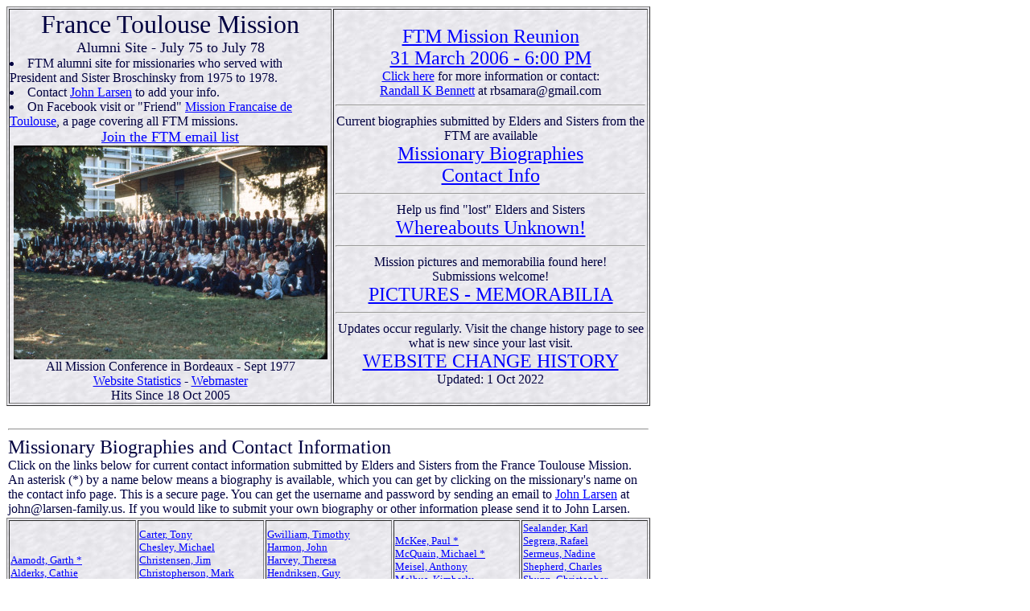

--- FILE ---
content_type: text/html
request_url: https://francetoulousemission.com/
body_size: 6218
content:
<!--
$Id: index.html,v 1.2 2005-03-11 00:38:28-05 jlarsen Exp jlarsen $
-->
<HTML>
<HEAD>
<TITLE>France Toulouse Mission</TITLE>
</HEAD> 
<body  text="#000040" link="#0000ff" vlink="#ff0000" alink="#400080"> 
<table border="1" cellpadding="0" cellspacing="2" width="800" background="chalk.jpg">
	<tr>
		<td align="top" width="400">
			<center><font size="6">France Toulouse Mission</font></center>
			<center><font size="4">Alumni Site - July 75 to July 78</font></center>

         <font size=3>
         <li>FTM alumni site for missionaries
         who served with President and Sister Broschinsky from 1975 to 1978.
         <li>Contact <A HREF="mailto:john@larsen-family.us" target="main_wnd">John Larsen</A> 
         to add your info.<br>
         <li>On Facebook visit or "Friend" 
         <a href="https://www.facebook.com/mission.francaisedetoulouse">Mission Francaise de Toulouse</a>,
         a page covering all FTM missions.
         </font>

         <center>
         <a href="http://larsen-family.us/mailman/listinfo/france_toulouse_mission">
         <FONT SIZE = 4>Join the FTM email list</FONT></a>
         </center>

         <center>
         <A HREF="All_mission_conference_Bordeaux_-_Sept_1977.jpg">
         <IMG SRC="./All_mission_conference_Bordeaux_-_Sept_1977_t.jpg" width="390" height="266" border="0">
         </A></FONT>
         </center>
			<center>All Mission Conference in Bordeaux - Sept 1977</center>
         <center>
         <A HREF="/awstats_html/awstats.ftm.dnsalias.org.html">Website Statistics</A> - 
			<A HREF="mailto:john@larsen-family.us" target="main_wnd">Webmaster</A>
			</center>
			<center>
          Hits Since 18 Oct 2005
			</center>
		</td>
		<td align="top" width="400">
			<table border="0" cellpadding="0" cellspacing="2">
				<tr>
					<td>
               <center>
               <font size="5">
               <a href="http://larsen-family.us/pictures/2006/cd1/2006_03_31_-_France_Toulouse_Mission_Reunion/index.html">FTM Mission Reunion<br>31 March 2006 - 6:00 PM</a>
               </font><br>
               <a href="ReunionInfo.html">Click here</a>
               for more information or contact:<br><A HREF="mailto:rbsamara@gmail.com">Randall K Bennett</A>
               at rbsamara@gmail.com<br>
               </center>
               <hr>
					</td>
				</tr>
				<tr>
					<td>
               <center>
               Current biographies submitted by Elders and Sisters from the FTM are available<br>
               <font size="5"><a href="#biographies_and_info">Missionary Biographies <br>Contact Info</a></font>
               </center>
               <hr>
					</td>
				</tr>
				<tr>
					<td>
               <center>
               Help us find "lost" Elders and Sisters<br>
               <font size="5"><a href="#whereabouts_unknown">Whereabouts Unknown!</a></font>
               </center>
               <hr>
					</td>
				</tr>
				<tr>
					<td>
               <center>
               Mission pictures and memorabilia found here!<br>
               Submissions welcome!
               <center> <font size="5"><A HREF="./pictures/index.html">PICTURES - MEMORABILIA</A></font></center>
               <hr>
					</td>
				</tr>
				<tr>
					<td>
               <center>Updates occur regularly.  Visit the change history page to see what is new since your 
               last visit.</center>
               <center> <font size="5"><A HREF="change_history.html">WEBSITE CHANGE HISTORY</A></font></center>
               <center>Updated: 1 Oct 2022</center>
					</td>
				</tr>
			</table>
		</td>
	</tr>
</table>
<br>


<A NAME="biographies_and_info"></a>
<table border="0" cellpadding="0" cellspacing="2" width="800">
<td>
<hr>
<font size="5">Missionary Biographies and Contact Information</a></font><br>
Click on the links below for current contact information 
submitted by Elders and Sisters from the France Toulouse Mission.
An asterisk (*) by a name below means a biography is available, 
which you can get by clicking on the missionary's name on the contact info page. 
This is a secure page.  You can get the username and password by sending an 
email to <A HREF="mailto:john@larsen-family.us">John Larsen</A> at
john@larsen-family.us.  If you would like to submit your own biography
or other information please send it to John Larsen.
</td>
</table>

<TABLE BORDER=1 WIDTH="800" background="chalk.jpg" >
<TR> 

<TD width="20%"> <font size=2>
	<a href="biographies/index.html#Aamodt-Garth">Aamodt, Garth *</a><br>
	<a href="biographies/index.html#Alderks-Cathie">Alderks, Cathie</a><BR>
	<a href="biographies/index.html#Allen-Chris">Allen, Chris *</a><br>
	<a href="biographies/index.html#Andersen-Elaine">Andersen, Elaine</a><BR>
	<a href="biographies/index.html#Anderson-Martia">Anderson, Martia</a><BR>
	<a href="biographies/index.html#Andreason-Paul">Andreason, Paul</a><BR>
	<a href="biographies/index.html#Andrus-Randy">Andrus, Randy</a><BR>
   <a href="biographies/index.html#Arrington-David">Arrington, David </a><BR>
	<a href="biographies/index.html#Barnes-Michael">Barnes, Michael</a><BR>
	<a href="biographies/index.html#Barrett-Steven">Barrett, Steven *</a><BR>
	<a href="biographies/index.html#Beamer-Bruce">Beamer, Bruce *</a><BR>
	<a href="biographies/index.html#Beardsley-Douglas">Beardsley, Douglas *</a><br>
	<a href="biographies/index.html#Bedingfield-Dana">Bedingfield, Dana</a><BR>
	<a href="biographies/index.html#Bennett-Randall">Bennett, Randall *</a><br>
	<a href="biographies/index.html#Bergera-Gary">Bergera, Gary</a><BR>
	<a href="biographies/index.html#Biddleman-Tony">Biddleman, Tony</a><br>
	<a href="biographies/index.html#Borgia-Philip">Borgia, Philip</a><br>
	<a href="biographies/index.html#Branham-Kerry">Branham, Kerry *</a><br>
	<a href="biographies/index.html#Brent-Lorraine">Brent, Lorraine</a><BR>
	<a href="biographies/index.html#Broschinsky-David">Broschinsky, David</a><br>
	<a href="biographies/index.html#Broschinsky-George">Broschinsky, George</a><br>
	<a href="biographies/index.html#Broschinsky-Mike">Broschinsky, Mike</a><br>
	<a href="biographies/index.html#Broschinsky-Myrna">Broschinsky, Myrna</a><br>
	<a href="biographies/index.html#Broschinsky-Wendy">Broschinsky, Wendy</a><br>
	<a href="biographies/index.html#Brough-William">Brough, William *</a><br>
	<a href="biographies/index.html#Brown-Blaine">Brown, Blaine</a><br>
   <a href="biographies/index.html#Brown-Scott">Brown, Scott </a><BR>
	<a href="biographies/index.html#Brunson-Gordon">Brunson, Gordon *</a><br>
	<a href="biographies/index.html#Burningham-Greg">Burningham, Greg *</a><br>
	<a href="biographies/index.html#Bushman-John">Bushman, John</a><br>
	<a href="biographies/index.html#Call-Randall">Call, Randall</a><BR>
	<a href="biographies/index.html#Call-Ravell">Call, Ravell</a><BR>
</font> </TD>

<TD width="20%"> <font size=2>
	<a href="biographies/index.html#Carter-Tony">Carter, Tony</a><BR>
	<a href="biographies/index.html#Chesley-Michael">Chesley, Michael</a><BR>
	<a href="biographies/index.html#Christensen-Jim">Christensen, Jim</a><BR>
	<a href="biographies/index.html#Christopherson-Mark">Christopherson, Mark</a><BR>
	<a href="biographies/index.html#Clark-Nathan">Clark, Nathan</a><BR>
	<a href="biographies/index.html#Clark-Steven">Clark, Steven</a><BR>
	<a href="biographies/index.html#Coallier-Jean-Yves">Coallier, Jean Yves</a><BR>
	<a href="biographies/index.html#Coleman-Jeffrey">Coleman, Jeffrey</a><BR>
	<a href="biographies/index.html#Crawford-AJ_Lee">Crawford, A.J. Lee *</a><br>
	<a href="biographies/index.html#Crowley-Steve">Crowley, Steve *</a><br>
	<a href="biographies/index.html#Davies-Hawfen">Davies, Hawfen</a><br>
	<a href="biographies/index.html#Despain-David">Despain, David</a><br>
	<a href="biographies/index.html#Devine-Robert">Devine, Robert</a><br>
	<a href="biographies/index.html#Dilley-Sheryl">Dilley, Sheryl *</a><br>
	<a href="biographies/index.html#Doit-Henri">Doit, Henri</a><BR>
	<a href="biographies/index.html#Donat-James">Donat, James</a><BR>
	<a href="biographies/index.html#Drouot-Marie">Drouot, Marie *</a><BR>
	<a href="biographies/index.html#Durrant-Randolph">Durrant, Randolph *</a><BR>
	<a href="biographies/index.html#Duckworth-Cory">Duckworth, Cory *</a><BR>
	<a href="biographies/index.html#Eccles-Sally">Eccles, Sally</a><br>
	<a href="biographies/index.html#Enniss-Wilford">Enniss, Wilford</a><br>
	<a href="biographies/index.html#Euvrard-Christian">Euvrard, Christian *</a><br>
	<a href="biographies/index.html#Every-Robert">Every, Robert</a><BR>
	<a href="biographies/index.html#Fairbanks-Donald">Fairbanks, Donald</a><br>
	<a href="biographies/index.html#Ferguson-George">Ferguson, George</a><br>
	<a href="biographies/index.html#Ferreira-Maria">Ferreira, Maria</a><br>
	<a href="biographies/index.html#Fischer-Terry">Fischer, Terry</a><BR>
	<a href="biographies/index.html#Fisher-Alan">Fisher, Alan</a><BR>
	<a href="biographies/index.html#Frey-Daniel">Frey, Daniel</a><br>
	<a href="biographies/index.html#Fronk-Camille">Fronk, Camille</a><BR>
	<a href="biographies/index.html#Fulton-Ross">Fulton, Ross</a><BR>
	<a href="biographies/index.html#Galbraith-Rue-Lynn">Galbraith, Rue Lynn</a><br>
	<a href="biographies/index.html#Garrett-Alan">Garrett, Alan</a><br>
	<a href="biographies/index.html#Gill-Barbara">Gill, Barbara</a><br>
	<a href="biographies/index.html#Gledhill-Linda">Gledhill, Linda</a><BR>
	<a href="biographies/index.html#Gooch-Thayne">Gooch, Thayne</a><BR>
</font> </TD>

<TD width="20%"> <font size=2>
	<a href="biographies/index.html#Gwilliam-Timothy">Gwilliam, Timothy</a><BR>
	<a href="biographies/index.html#Harmon-John">Harmon, John</a><br>
	<a href="biographies/index.html#Harvey-Theresa">Harvey, Theresa</a><BR>
	<a href="biographies/index.html#Hendriksen-Guy">Hendriksen, Guy</a><BR>
	<a href="biographies/index.html#Hexem-Daniel">Hexem, Daniel</a><BR>
	<a href="biographies/index.html#Hoare-Derek">Hoare, Derek</a><BR>
	<a href="biographies/index.html#Howard-Kevin">Howard, Kevin</a><BR>
   <a href="biographies/index.html#Hyde-Richard">Hyde, Richard </a><BR>
	<a href="biographies/index.html#Huillet-Brad">Huillet, Brad</a><BR>
   <a href="biographies/index.html#Hurd-Michael">Hurd, Michael </a><BR>
	<a href="biographies/index.html#Hurdman-Robert">Hurdman, Robert</a><BR>
   <a href="biographies/index.html#Innis-Paul">Innis, Paul </a><BR>
	<a href="biographies/index.html#Jackson-Joseph">Jackson, Joseph</a><BR>
	<a href="biographies/index.html#Jestice-Gary">Jestice, Gary</a><BR>
	<a href="biographies/index.html#Kettenring-Charles">Kettenring, Charles</a><BR>
   <a href="biographies/index.html#Kearl-Brent">Kearl, Brent </a><BR>
	<a href="biographies/index.html#Kirk-Brandon">Kirk, Brandon *</a><BR>
	<a href="biographies/index.html#Krohn-Brent">Krohn, Brent</a><BR>
	<a href="biographies/index.html#LaFleur-Benjamin">LaFleur, Benjamin *</a><br>
	<a href="biographies/index.html#Larsen-John">Larsen, John</a><br>
	<a href="biographies/index.html#Lauener-Heinrich">Lauener, Heinrich</a><BR>
	<a href="biographies/index.html#Lanoux-Thierry">Lanoux, Thierry</a><BR>
	<a href="biographies/index.html#Layton-Lawrence">Layton, Lawrence *</a><br>
	<a href="biographies/index.html#Layton-Stan">Layton, Stan</a><BR>
	<a href="biographies/index.html#Leach-Amy">Leach, Amy</a><BR>
	<a href="biographies/index.html#Lemble-Jean-Michel">Lemble, Jean-Michel</a><BR>
	<a href="biographies/index.html#Limoges-Diane">Limoges, Diane *</a><br>
	<a href="biographies/index.html#Lind-Gary">Lind, Gary</a><BR>
   <a href="biographies/index.html#Liziere-Serge">Liziere, Serge *</a><br>
   <a href="biographies/index.html#Lucas-Nancy">Lucas, Nancy</a><br>
   <a href="biographies/index.html#Lynch-David">Lynch, David</a><br>
	<a href="biographies/index.html#Madsen-Rick">Madsen, Rick</a><BR>
	<a href="biographies/index.html#Mangum-Stephen">Mangum, Stephen *</a><br>
	<a href="biographies/index.html#Maxwell-Robert">Maxwell, Robert</a><BR>
	<a href="biographies/index.html#McBride-Elma_Lita">McBride, Elma Lita</a><BR>
	<a href="biographies/index.html#McCarty-Paul">McCarty, Paul</a><BR>
</font> </TD>

<TD width="20%"> <font size=2>
	<a href="biographies/index.html#McKee-Paul">McKee, Paul *</a><BR>
	<a href="biographies/index.html#McQuain-Michael">McQuain, Michael *</a><br>
	<a href="biographies/index.html#Meisel-Anthony">Meisel, Anthony</a><br>
   <a href="biographies/index.html#Melhus-Kim">Melhus, Kimberly </a><BR>
	<a href="biographies/index.html#Mellor-Joel">Mellor, Joel</a><BR>
	<a href="biographies/index.html#Mero-Blaine">Mero, Blaine</a><BR>
	<a href="biographies/index.html#Meyer-Allen">Meyer, Allen</a><BR>
   <a href="biographies/index.html#Mills-Joyce">Mills, Joyce</a><br>
	<a href="biographies/index.html#Millward-Richard">Millward, Richard</a><BR>
   <a href="biographies/index.html#Misbach-Susan">Misbach, Susan </a><BR>
	<a href="biographies/index.html#Morain-Robert">Morain, Robert</a><BR>
	<a href="biographies/index.html#Nalder-Scott">Nalder, Scott</a><br>
	<a href="biographies/index.html#Nautre-Bernadette">Nautre, Bernadette</a><br>
	<a href="biographies/index.html#Neeley-Lloyd">Neeley, Lloyd *</a><br>
	<a href="biographies/index.html#Neff-Kenneth">Neff, Kenneth</a><BR>
	<a href="biographies/index.html#Nelson-Randall">Nelson, Randall</a><br>
	<a href="biographies/index.html#Neville-Jonathan">Neville, Jonathan</a><br>
	<a href="biographies/index.html#Olsen-Kristine">Olsen, Kristine</a><BR>
	<a href="biographies/index.html#Pack-Darell">Pack, Darell *</a><BR>
	<a href="biographies/index.html#Patterson-Kelly">Patterson, Kelly</a><BR>
	<a href="biographies/index.html#Peaden-Paul">Peaden, Paul</a><BR>
   <a href="biographies/index.html#Puzianowski-Arlene">Puzianowski, Arlene </a><BR>
	<a href="biographies/index.html#Rasmussen-Mike">Rasmussen, Mike</a><br>
	<a href="biographies/index.html#Redd-Tom">Redd, Tom</a><br>
	<a href="biographies/index.html#Reid-Rollie">Reid, Rollie</a><BR>
	<a href="biographies/index.html#Ricks-Suanne">Ricks, Suanne *</a><br>
	<a href="biographies/index.html#Richards-Donald">Richards, Donald</a><BR>
	<a href="biographies/index.html#Richards-Glenn">Richards, Glenn</a><BR>
	<a href="biographies/index.html#Robison-Douglas">Robison, Douglas</a><BR>
	<a href="biographies/index.html#Robison-Terry">Robison, Terry</a><BR>
	<a href="biographies/index.html#Roney-Blake">Roney, Blake *</a><br>
	<a href="biographies/index.html#Roskelley-Ricky">Roskelley, Ricky *</a><BR>
	<a href="biographies/index.html#Ruff-Lawrence">Ruff, Lawrence</a><BR>
	<a href="biographies/index.html#Sadleir-Bill">Sadleir, Bill</a><br>
   <a href="biographies/index.html#Schneider-Brent">Schneider, Brent </a><BR>
</font> </TD>

<TD width="20%"> <font size=2>
	<a href="biographies/index.html#Sealander-Karl">Sealander, Karl</a><br>
	<a href="biographies/index.html#Segrera-Rafael">Segrera, Rafael</a><BR>
	<a href="biographies/index.html#Sermeus-Nadine">Sermeus, Nadine</a><BR>
	<a href="biographies/index.html#Shepherd-Charles">Shepherd, Charles</a><BR>
	<a href="biographies/index.html#Shunn-Christopher">Shunn, Christopher</a><BR>
	<a href="biographies/index.html#Singley-Glenn">Singley, Glenn *</a><br>
	<a href="biographies/index.html#Smith-Jeff">Smith, Jeff *</a><br>
	<a href="biographies/index.html#Snarr-Brooke">Snarr, Brooke</a><BR>
	<a href="biographies/index.html#Sneddon-Fred">Sneddon, Fred</a><BR>
	<a href="biographies/index.html#Snow-Douglas">Snow, Douglas *</a><BR>
	<a href="biographies/index.html#Stanfill-Vern">Stanfill, Vern</a><BR>
	<a href="biographies/index.html#Stauffer-Frederick">Stauffer, Frederick</a><BR>
	<a href="biographies/index.html#Stievenaert-Luc">Stievenaert, Luc</a><br>
	<a href="biographies/index.html#Stirling-Donald">Stirling, Donald</a><BR>
	<a href="biographies/index.html#Stone-Daniel">Stone, Daniel</a><BR>
   <a href="biographies/index.html#Taylor-Karma">Taylor, Karma </a><BR>
	<a href="biographies/index.html#Taylor-Wally">Taylor, Wally</a><BR>
	<a href="biographies/index.html#Thorn-Pamela">Thorn, Pamela</a><BR>
	<a href="biographies/index.html#Tilden-Liane">Tilden, Liane</a><BR>
	<a href="biographies/index.html#Tippet-Lew">Tippet, Lew</a><BR>
	<a href="biographies/index.html#Thibault-Milton">Thibault, Milton</a><BR>
	<a href="biographies/index.html#Thompson-Kip">Thompson, Kip</a><BR>
   <a href="biographies/index.html#Thomas-Jedd">Thomas, Jedd </a><BR>
	<a href="biographies/index.html#Timmins-Robert">Timmins, Robert</a><BR>
	<a href="biographies/index.html#Tregeagle-Kathleen">Tregeagle, Kathleen</a><BR>
	<a href="biographies/index.html#Turley-Pam">Turley, Pam</a><BR>
	<a href="biographies/index.html#Urling-Craig">Urling, Craig</a><BR>
	<a href="biographies/index.html#Van-Michael">Van, Michael</a><br>
	<a href="biographies/index.html#Van_Wagoner-William">Van Wagoner, William *</a><br>
	<a href="biographies/index.html#Walker-Wendy">Walker, Wendy</a><BR>
	<a href="biographies/index.html#Warnock-Matt">Warnock, Matt</a><BR>
	<a href="biographies/index.html#Watkins-Gregory">Watkins, Gregory</a><BR>
	<a href="biographies/index.html#Weeks-Robert">Weeks, Robert</a><BR>
	<a href="biographies/index.html#Welton-Ronald">Welton, Ronald</a><BR>
	<a href="biographies/index.html#Wheeler-Kathy">Wheeler, Kathy</a><BR>
	<a href="biographies/index.html#White-David">White, David</a><BR>
	<a href="biographies/index.html#Wilding-Vincent">Wilding, Vincent</a><BR>
</font> </TD>

</TR>
</FONT>
</TABLE>
Those attending the October 2005 Mission Reunion signed in.<br>
<a href="biographies/Oct_2005-Mission_reunion_attendance_list.pdf">Click Here</a> 
to download the attendance list (287KB pdf file)<br>

Those attending the March 2006 Mission Reunion signed in.<br>
<a href="biographies/Mar_2006-Mission_reunion_attendance_list.jpg">Click Here</a> 
to download the attendance list (384KB jpg file)<br>
<br>


<A NAME="whereabouts_unknown"></a>
<table border="0" cellpadding="0" cellspacing="2" width="800">
<td>
<hr>
<font size="5">Whereabouts Unknown!</a></font><br>
We're trying to locate the following missionaries.  If you know the whereabouts
of any of them please send information to 
<A HREF="mailto:john@larsen-family.us">John Larsen</A>.
Please help us locate our brothers and sisters.  The list below is incomplete.
It is based on information from 1976 that Elder Call had in his possession,
and from digging through old transfer lists.  
If you know of names that have been missed, please email the info.  Thanks!
</td>
</table>

<TABLE BORDER=1 WIDTH="800" background="chalk.jpg" >
<TR> 


<TD width="20%"> <font size=2>
	<a href="whereabouts_unknown.html">Alvord, Fred</a><BR>
	<a href="whereabouts_unknown.html">Anderson, Edward</a><BR>
	<a href="whereabouts_unknown.html">Anderson, Eric</a><BR>
	<a href="whereabouts_unknown.html">Arnold, Jeanne</a><BR>
	<a href="whereabouts_unknown.html">Arsenault, Paul</a><BR>
	<a href="whereabouts_unknown.html">Aulis, Christine</a><BR>
	<a href="whereabouts_unknown.html">Bates, Charles</a><BR>
	<a href="whereabouts_unknown.html">Berger, David</a><BR>
	<a href="whereabouts_unknown.html">Blair, William</a><BR>
	<a href="whereabouts_unknown.html">Bohon, Kevin</a><BR>
	<a href="whereabouts_unknown.html">Boynton, Mark</a><BR>
	<a href="whereabouts_unknown.html">Bowman, Michael</a><BR>
	<a href="whereabouts_unknown.html">Brady, Craig</a><BR>
	<a href="whereabouts_unknown.html">Bryan, Gregory</a><BR>
	<a href="whereabouts_unknown.html">Buerger, David</a><BR>
   <a href="whereabouts_unknown.html">Carr, Darrell </a><BR>
	<a href="whereabouts_unknown.html">Cavanah, Steven</a><BR>
	<a href="whereabouts_unknown.html">Checketts, Robert</a><BR>
	<a href="whereabouts_unknown.html">Chilton, Lawrence</a><BR>
	<a href="whereabouts_unknown.html">Christensen, Donald</a><BR>
	<a href="whereabouts_unknown.html">Comstock, Russell</a><BR>
	<a href="whereabouts_unknown.html">Cook, Ralph</a><BR>
	<a href="whereabouts_unknown.html">Cuff, Arlene</a><BR>
	<a href="whereabouts_unknown.html">Daniels, Frank</a><BR>
	<a href="whereabouts_unknown.html">Davis, Keith</a><BR>
	<a href="whereabouts_unknown.html">Dawson, Shelley</a><BR>
	<a href="whereabouts_unknown.html">DeWitt, Rosanne</a><BR>
   <a href="whereabouts_unknown.html">Dodson, Darrel </a><BR>
	<a href="whereabouts_unknown.html">Dubus, Jean-Pierre</a><BR>
</font> </TD>

<TD width="20%"> <font size=2>
	<a href="whereabouts_unknown.html">Dudley, Paul</a><BR>
   <a href="whereabouts_unknown.html">Dupree, David </a><BR>
	<a href="whereabouts_unknown.html">Elkington, Elder</a><BR>
	<a href="whereabouts_unknown.html">Evans, Joseph</a><BR>
	<a href="whereabouts_unknown.html">Facer, Thorpe</a><BR>
	<a href="whereabouts_unknown.html">Ferrell, Bruce</a><BR>
	<a href="whereabouts_unknown.html">Fitzgerald, Marilyn</a><BR>
   <a href="whereabouts_unknown.html">Flint, Terri </a><BR>
	<a href="whereabouts_unknown.html">Francois, Jean-Emmanuel</a><BR>
	<a href="whereabouts_unknown.html">Fresh, Allyn</a><BR>
	<a href="whereabouts_unknown.html">Fryer, Connie</a><BR>
	<a href="whereabouts_unknown.html">Gardner, Stewart</a><BR>
	<a href="whereabouts_unknown.html">Griffin, Kent</a><BR>
	<a href="whereabouts_unknown.html">Girault, Guy</a><BR>
   <a href="whereabouts_unknown.html">Green, David </a><BR>
	<a href="whereabouts_unknown.html">Grode, Bruce</a><BR>
   <a href="whereabouts_unknown.html">Hales, Thomas </a><BR>
   <a href="whereabouts_unknown.html">Hansen, Arve </a><BR>
   <a href="whereabouts_unknown.html">Hannibal, Mark </a><BR>
	<a href="whereabouts_unknown.html">Harman, John</a><BR>
	<a href="whereabouts_unknown.html">Hartman, Christopher</a><BR>
	<a href="whereabouts_unknown.html">Hess, Bradlee</a><BR>
	<a href="whereabouts_unknown.html">Hildreth, Robert</a><BR>
   <a href="whereabouts_unknown.html">Hoer, Steven </a><BR>
	<a href="whereabouts_unknown.html">Hofer, Cynthia</a><BR>
</font> </TD>

<TD width="20%"> <font size=2>
	<a href="whereabouts_unknown.html">Hollingsworth, David</a><BR>
	<a href="whereabouts_unknown.html">Horton, Scott</a><BR>
   <a href="whereabouts_unknown.html">Hyde, Vern </a><BR>
	<a href="whereabouts_unknown.html">Jacobsen, Carey</a><BR>
	<a href="whereabouts_unknown.html">Johnson, Daniel</a><BR>
   <a href="whereabouts_unknown.html">Kearl, Alan </a><BR>
	<a href="whereabouts_unknown.html">Keithly, Cheryl</a><BR>
	<a href="whereabouts_unknown.html">Karren, Ted</a><BR>
	<a href="whereabouts_unknown.html">Kite, Elder</a><BR>
	<a href="whereabouts_unknown.html">Kotter, Loralee</a><BR>
	<a href="whereabouts_unknown.html">Kohler, Sister</a><BR>
	<a href="whereabouts_unknown.html">Kubik, Elder</a><BR>
	<a href="whereabouts_unknown.html">Laird, Roger</a><BR>
	<a href="whereabouts_unknown.html">Lamoreaux, Susan</a><BR>
   <a href="whereabouts_unknown.html">Lawhorn, Leon </a><BR>
	<a href="whereabouts_unknown.html">Lewis, Sharon</a><BR>
	<a href="whereabouts_unknown.html">Louis, Catherine</a><BR>
   <a href="whereabouts_unknown.html">Lunas, Maric </a><BR>
	<a href="whereabouts_unknown.html">Martin, John</a><BR>
	<a href="whereabouts_unknown.html">Martinez, Joseph</a><BR>
	<a href="whereabouts_unknown.html">Maughan, Douglas</a><BR>
	<a href="whereabouts_unknown.html">Mecham, Sister</a><BR>
	<a href="whereabouts_unknown.html">Mills, Joyce</a><BR>
	<a href="whereabouts_unknown.html">Mills, Michael</a><BR>
   <a href="whereabouts_unknown.html">Moffett, Darryl </a><BR>
	<a href="whereabouts_unknown.html">Monson, Michael</a><BR>
</font> </TD>

<TD width="20%"> <font size=2>
	<a href="whereabouts_unknown.html">Morgan, Thomas</a><BR>
	<a href="whereabouts_unknown.html">Morris, Richard</a><BR>
	<a href="whereabouts_unknown.html">Nelson, Aaron</a><BR>
	<a href="whereabouts_unknown.html">Neilsen, Richard</a><BR>
	<a href="whereabouts_unknown.html">Nielsen, Craig</a><BR>
   <a href="whereabouts_unknown.html">Nielsen, Dee </a><BR>
   <a href="whereabouts_unknown.html">Nilsson, Russel </a><BR>
	<a href="whereabouts_unknown.html">Oliver, Elder</a><BR>
	<a href="whereabouts_unknown.html">Parkinson, Shawn</a><BR>
	<a href="whereabouts_unknown.html">Parker, John</a><BR>
	<a href="whereabouts_unknown.html">Patch, Allen</a><BR>
   <a href="whereabouts_unknown.html">Pearce, David </a><BR>
	<a href="whereabouts_unknown.html">Poole, Scot</a><BR>
	<a href="whereabouts_unknown.html">Price, Keith</a><BR>
   <a href="whereabouts_unknown.html">Raveneau, Michael </a><BR>
   <a href="whereabouts_unknown.html">Reachards, Donald </a><BR>
	<a href="whereabouts_unknown.html">Robison, Janie</a><BR>
	<a href="whereabouts_unknown.html">Romney, Patricia</a><BR>
   <a href="whereabouts_unknown.html">Rooyakkers, Peter </a><BR>
	<a href="whereabouts_unknown.html">Sant, James</a><BR>
	<a href="whereabouts_unknown.html">Sasser, Cynthia</a><BR>
	<a href="whereabouts_unknown.html">Sherman, Kirk</a><BR>
   <a href="whereabouts_unknown.html">Simpson, Robert </a><BR>
	<a href="whereabouts_unknown.html">Sirieix, Michel</a><BR>
	<a href="whereabouts_unknown.html">Slight, Joseph</a><BR>
	<a href="whereabouts_unknown.html">Smith, Calvin</a><BR>
	<a href="whereabouts_unknown.html">Smith, James</a><BR>
	<a href="whereabouts_unknown.html">Smith, Jimmie</a><BR>
	<a href="whereabouts_unknown.html">Snow, Stephen</a><BR>
</font> </TD>

<TD width="20%"> <font size=2>
	<a href="whereabouts_unknown.html">Sproat, Caroline</a><BR>
	<a href="whereabouts_unknown.html">Steffen, Andreas</a><BR>
	<a href="whereabouts_unknown.html">Steivenard, Luc</a><BR>
	<a href="whereabouts_unknown.html">Steinbegle, Hal</a><BR>
   <a href="whereabouts_unknown.html">Sterling, Donald </a><BR>
	<a href="whereabouts_unknown.html">Stickney, Jack</a><BR>
	<a href="whereabouts_unknown.html">Stringham, Paul</a><BR>
	<a href="whereabouts_unknown.html">Tala, Paolo</a><BR>
	<a href="whereabouts_unknown.html">Terrien, Patrice</a><BR>
	<a href="whereabouts_unknown.html">Tinney, Paul</a><BR>
	<a href="whereabouts_unknown.html">Turner, Deborah</a><BR>
	<a href="whereabouts_unknown.html">Turner, Paul</a><BR>
   <a href="whereabouts_unknown.html">Vance, Scott </a><BR>
	<a href="whereabouts_unknown.html">Walker, Brian</a><BR>
	<a href="whereabouts_unknown.html">Wanner, Henrik</a><BR>
   <a href="whereabouts_unknown.html">Watson, Daryl </a><BR>
	<a href="whereabouts_unknown.html">Webb, Norene</a><BR>
	<a href="whereabouts_unknown.html">Weber, Gregg</a><BR>
	<a href="whereabouts_unknown.html">Weggeland, Steven</a><BR>
	<a href="whereabouts_unknown.html">Whitaker, Robert</a><BR>
   <a href="whereabouts_unknown.html">Williams, Nielson </a><BR>
	<a href="whereabouts_unknown.html">Wright, Russell</a><BR>
	<a href="whereabouts_unknown.html">Wright, Timothy</a><BR>
</font> </TD>

</TR>
</FONT>
</TABLE>
<br>


<A NAME="deceased"></a>
<table border="0" cellpadding="0" cellspacing="2" width="800">
<td>
<hr>
<font size="5">Deceased</a></font><br>
The following missionaries are deceased
</td>
</table>

<TABLE BORDER=1 WIDTH="800" background="chalk.jpg" >
<TR> 

<TD width="20%"> <font size=2>
	<a href="Glauser-Richard.html">Glauser, Richard *</a><BR>
	<a href="biographies/index.html#Landis-Rex">Landis, Rex</a><BR>
	Slade, Dee<BR>
</font> </TD>

<TD width="20%"> <font size=2>
</font> </TD>

<TD width="20%"> <font size=2>
</font> </TD>

<TD width="20%"> <font size=2>
</font> </TD>

<TD width="20%"> <font size=2>
</font> </TD>

</TR>
</FONT>
</TABLE>


<!--<SCRIPT>
if (Date.parse(document.lastModified) != 0)
    document.write('<P><HR><SMALL><I>Last modified: ' 
                   + document.lastModified
                   + '</I></SMALL>');
</SCRIPT>
-->

</BODY>
</HTML>
